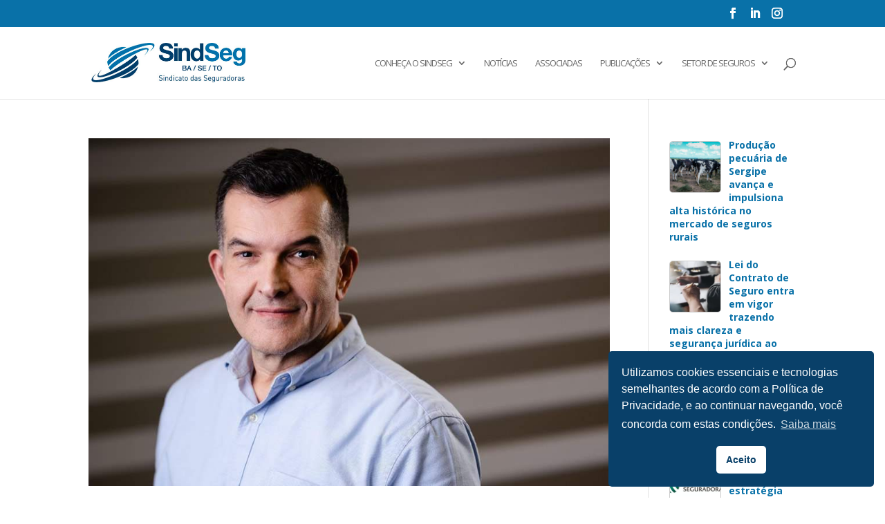

--- FILE ---
content_type: text/html; charset=UTF-8
request_url: https://www.sindicatoseguradoras.com.br/tag/mapfre/
body_size: 11496
content:
<!DOCTYPE html>
<html lang="pt-BR">
<head>
	<meta charset="UTF-8" />
<meta http-equiv="X-UA-Compatible" content="IE=edge">
	<link rel="pingback" href="https://www.sindicatoseguradoras.com.br/xmlrpc.php" />

	<script type="text/javascript">
		document.documentElement.className = 'js';
	</script>

	<script>var et_site_url='https://www.sindicatoseguradoras.com.br';var et_post_id='0';function et_core_page_resource_fallback(a,b){"undefined"===typeof b&&(b=a.sheet.cssRules&&0===a.sheet.cssRules.length);b&&(a.onerror=null,a.onload=null,a.href?a.href=et_site_url+"/?et_core_page_resource="+a.id+et_post_id:a.src&&(a.src=et_site_url+"/?et_core_page_resource="+a.id+et_post_id))}
</script><title>mapfre | Sindseg BA/SE/TO</title>
<meta name='robots' content='max-image-preview:large' />
<link rel='dns-prefetch' href='//fonts.googleapis.com' />
<link rel='dns-prefetch' href='//use.fontawesome.com' />
<link rel="alternate" type="application/rss+xml" title="Feed para Sindseg BA/SE/TO &raquo;" href="https://www.sindicatoseguradoras.com.br/feed/" />
<link rel="alternate" type="application/rss+xml" title="Feed de comentários para Sindseg BA/SE/TO &raquo;" href="https://www.sindicatoseguradoras.com.br/comments/feed/" />
<link rel="alternate" type="application/rss+xml" title="Feed de tag para Sindseg BA/SE/TO &raquo; mapfre" href="https://www.sindicatoseguradoras.com.br/tag/mapfre/feed/" />
<script type="text/javascript">
/* <![CDATA[ */
window._wpemojiSettings = {"baseUrl":"https:\/\/s.w.org\/images\/core\/emoji\/15.0.3\/72x72\/","ext":".png","svgUrl":"https:\/\/s.w.org\/images\/core\/emoji\/15.0.3\/svg\/","svgExt":".svg","source":{"concatemoji":"https:\/\/www.sindicatoseguradoras.com.br\/wp-includes\/js\/wp-emoji-release.min.js?ver=6.6.4"}};
/*! This file is auto-generated */
!function(i,n){var o,s,e;function c(e){try{var t={supportTests:e,timestamp:(new Date).valueOf()};sessionStorage.setItem(o,JSON.stringify(t))}catch(e){}}function p(e,t,n){e.clearRect(0,0,e.canvas.width,e.canvas.height),e.fillText(t,0,0);var t=new Uint32Array(e.getImageData(0,0,e.canvas.width,e.canvas.height).data),r=(e.clearRect(0,0,e.canvas.width,e.canvas.height),e.fillText(n,0,0),new Uint32Array(e.getImageData(0,0,e.canvas.width,e.canvas.height).data));return t.every(function(e,t){return e===r[t]})}function u(e,t,n){switch(t){case"flag":return n(e,"\ud83c\udff3\ufe0f\u200d\u26a7\ufe0f","\ud83c\udff3\ufe0f\u200b\u26a7\ufe0f")?!1:!n(e,"\ud83c\uddfa\ud83c\uddf3","\ud83c\uddfa\u200b\ud83c\uddf3")&&!n(e,"\ud83c\udff4\udb40\udc67\udb40\udc62\udb40\udc65\udb40\udc6e\udb40\udc67\udb40\udc7f","\ud83c\udff4\u200b\udb40\udc67\u200b\udb40\udc62\u200b\udb40\udc65\u200b\udb40\udc6e\u200b\udb40\udc67\u200b\udb40\udc7f");case"emoji":return!n(e,"\ud83d\udc26\u200d\u2b1b","\ud83d\udc26\u200b\u2b1b")}return!1}function f(e,t,n){var r="undefined"!=typeof WorkerGlobalScope&&self instanceof WorkerGlobalScope?new OffscreenCanvas(300,150):i.createElement("canvas"),a=r.getContext("2d",{willReadFrequently:!0}),o=(a.textBaseline="top",a.font="600 32px Arial",{});return e.forEach(function(e){o[e]=t(a,e,n)}),o}function t(e){var t=i.createElement("script");t.src=e,t.defer=!0,i.head.appendChild(t)}"undefined"!=typeof Promise&&(o="wpEmojiSettingsSupports",s=["flag","emoji"],n.supports={everything:!0,everythingExceptFlag:!0},e=new Promise(function(e){i.addEventListener("DOMContentLoaded",e,{once:!0})}),new Promise(function(t){var n=function(){try{var e=JSON.parse(sessionStorage.getItem(o));if("object"==typeof e&&"number"==typeof e.timestamp&&(new Date).valueOf()<e.timestamp+604800&&"object"==typeof e.supportTests)return e.supportTests}catch(e){}return null}();if(!n){if("undefined"!=typeof Worker&&"undefined"!=typeof OffscreenCanvas&&"undefined"!=typeof URL&&URL.createObjectURL&&"undefined"!=typeof Blob)try{var e="postMessage("+f.toString()+"("+[JSON.stringify(s),u.toString(),p.toString()].join(",")+"));",r=new Blob([e],{type:"text/javascript"}),a=new Worker(URL.createObjectURL(r),{name:"wpTestEmojiSupports"});return void(a.onmessage=function(e){c(n=e.data),a.terminate(),t(n)})}catch(e){}c(n=f(s,u,p))}t(n)}).then(function(e){for(var t in e)n.supports[t]=e[t],n.supports.everything=n.supports.everything&&n.supports[t],"flag"!==t&&(n.supports.everythingExceptFlag=n.supports.everythingExceptFlag&&n.supports[t]);n.supports.everythingExceptFlag=n.supports.everythingExceptFlag&&!n.supports.flag,n.DOMReady=!1,n.readyCallback=function(){n.DOMReady=!0}}).then(function(){return e}).then(function(){var e;n.supports.everything||(n.readyCallback(),(e=n.source||{}).concatemoji?t(e.concatemoji):e.wpemoji&&e.twemoji&&(t(e.twemoji),t(e.wpemoji)))}))}((window,document),window._wpemojiSettings);
/* ]]> */
</script>
<meta content="Divi v.4.8.0" name="generator"/><link rel='stylesheet' id='embed-pdf-viewer-css' href='https://www.sindicatoseguradoras.com.br/wp-content/plugins/embed-pdf-viewer/css/embed-pdf-viewer.css?ver=2.4.4' type='text/css' media='screen' />
<style id='wp-emoji-styles-inline-css' type='text/css'>

	img.wp-smiley, img.emoji {
		display: inline !important;
		border: none !important;
		box-shadow: none !important;
		height: 1em !important;
		width: 1em !important;
		margin: 0 0.07em !important;
		vertical-align: -0.1em !important;
		background: none !important;
		padding: 0 !important;
	}
</style>
<link rel='stylesheet' id='wp-block-library-css' href='https://www.sindicatoseguradoras.com.br/wp-includes/css/dist/block-library/style.min.css?ver=6.6.4' type='text/css' media='all' />
<style id='pdfemb-pdf-embedder-viewer-style-inline-css' type='text/css'>
.wp-block-pdfemb-pdf-embedder-viewer{max-width:none}

</style>
<link rel='stylesheet' id='me-spr-block-styles-css' href='https://www.sindicatoseguradoras.com.br/wp-content/plugins/simple-post-redirect//css/block-styles.min.css?ver=6.6.4' type='text/css' media='all' />
<style id='classic-theme-styles-inline-css' type='text/css'>
/*! This file is auto-generated */
.wp-block-button__link{color:#fff;background-color:#32373c;border-radius:9999px;box-shadow:none;text-decoration:none;padding:calc(.667em + 2px) calc(1.333em + 2px);font-size:1.125em}.wp-block-file__button{background:#32373c;color:#fff;text-decoration:none}
</style>
<style id='global-styles-inline-css' type='text/css'>
:root{--wp--preset--aspect-ratio--square: 1;--wp--preset--aspect-ratio--4-3: 4/3;--wp--preset--aspect-ratio--3-4: 3/4;--wp--preset--aspect-ratio--3-2: 3/2;--wp--preset--aspect-ratio--2-3: 2/3;--wp--preset--aspect-ratio--16-9: 16/9;--wp--preset--aspect-ratio--9-16: 9/16;--wp--preset--color--black: #000000;--wp--preset--color--cyan-bluish-gray: #abb8c3;--wp--preset--color--white: #ffffff;--wp--preset--color--pale-pink: #f78da7;--wp--preset--color--vivid-red: #cf2e2e;--wp--preset--color--luminous-vivid-orange: #ff6900;--wp--preset--color--luminous-vivid-amber: #fcb900;--wp--preset--color--light-green-cyan: #7bdcb5;--wp--preset--color--vivid-green-cyan: #00d084;--wp--preset--color--pale-cyan-blue: #8ed1fc;--wp--preset--color--vivid-cyan-blue: #0693e3;--wp--preset--color--vivid-purple: #9b51e0;--wp--preset--gradient--vivid-cyan-blue-to-vivid-purple: linear-gradient(135deg,rgba(6,147,227,1) 0%,rgb(155,81,224) 100%);--wp--preset--gradient--light-green-cyan-to-vivid-green-cyan: linear-gradient(135deg,rgb(122,220,180) 0%,rgb(0,208,130) 100%);--wp--preset--gradient--luminous-vivid-amber-to-luminous-vivid-orange: linear-gradient(135deg,rgba(252,185,0,1) 0%,rgba(255,105,0,1) 100%);--wp--preset--gradient--luminous-vivid-orange-to-vivid-red: linear-gradient(135deg,rgba(255,105,0,1) 0%,rgb(207,46,46) 100%);--wp--preset--gradient--very-light-gray-to-cyan-bluish-gray: linear-gradient(135deg,rgb(238,238,238) 0%,rgb(169,184,195) 100%);--wp--preset--gradient--cool-to-warm-spectrum: linear-gradient(135deg,rgb(74,234,220) 0%,rgb(151,120,209) 20%,rgb(207,42,186) 40%,rgb(238,44,130) 60%,rgb(251,105,98) 80%,rgb(254,248,76) 100%);--wp--preset--gradient--blush-light-purple: linear-gradient(135deg,rgb(255,206,236) 0%,rgb(152,150,240) 100%);--wp--preset--gradient--blush-bordeaux: linear-gradient(135deg,rgb(254,205,165) 0%,rgb(254,45,45) 50%,rgb(107,0,62) 100%);--wp--preset--gradient--luminous-dusk: linear-gradient(135deg,rgb(255,203,112) 0%,rgb(199,81,192) 50%,rgb(65,88,208) 100%);--wp--preset--gradient--pale-ocean: linear-gradient(135deg,rgb(255,245,203) 0%,rgb(182,227,212) 50%,rgb(51,167,181) 100%);--wp--preset--gradient--electric-grass: linear-gradient(135deg,rgb(202,248,128) 0%,rgb(113,206,126) 100%);--wp--preset--gradient--midnight: linear-gradient(135deg,rgb(2,3,129) 0%,rgb(40,116,252) 100%);--wp--preset--font-size--small: 13px;--wp--preset--font-size--medium: 20px;--wp--preset--font-size--large: 36px;--wp--preset--font-size--x-large: 42px;--wp--preset--spacing--20: 0.44rem;--wp--preset--spacing--30: 0.67rem;--wp--preset--spacing--40: 1rem;--wp--preset--spacing--50: 1.5rem;--wp--preset--spacing--60: 2.25rem;--wp--preset--spacing--70: 3.38rem;--wp--preset--spacing--80: 5.06rem;--wp--preset--shadow--natural: 6px 6px 9px rgba(0, 0, 0, 0.2);--wp--preset--shadow--deep: 12px 12px 50px rgba(0, 0, 0, 0.4);--wp--preset--shadow--sharp: 6px 6px 0px rgba(0, 0, 0, 0.2);--wp--preset--shadow--outlined: 6px 6px 0px -3px rgba(255, 255, 255, 1), 6px 6px rgba(0, 0, 0, 1);--wp--preset--shadow--crisp: 6px 6px 0px rgba(0, 0, 0, 1);}:where(.is-layout-flex){gap: 0.5em;}:where(.is-layout-grid){gap: 0.5em;}body .is-layout-flex{display: flex;}.is-layout-flex{flex-wrap: wrap;align-items: center;}.is-layout-flex > :is(*, div){margin: 0;}body .is-layout-grid{display: grid;}.is-layout-grid > :is(*, div){margin: 0;}:where(.wp-block-columns.is-layout-flex){gap: 2em;}:where(.wp-block-columns.is-layout-grid){gap: 2em;}:where(.wp-block-post-template.is-layout-flex){gap: 1.25em;}:where(.wp-block-post-template.is-layout-grid){gap: 1.25em;}.has-black-color{color: var(--wp--preset--color--black) !important;}.has-cyan-bluish-gray-color{color: var(--wp--preset--color--cyan-bluish-gray) !important;}.has-white-color{color: var(--wp--preset--color--white) !important;}.has-pale-pink-color{color: var(--wp--preset--color--pale-pink) !important;}.has-vivid-red-color{color: var(--wp--preset--color--vivid-red) !important;}.has-luminous-vivid-orange-color{color: var(--wp--preset--color--luminous-vivid-orange) !important;}.has-luminous-vivid-amber-color{color: var(--wp--preset--color--luminous-vivid-amber) !important;}.has-light-green-cyan-color{color: var(--wp--preset--color--light-green-cyan) !important;}.has-vivid-green-cyan-color{color: var(--wp--preset--color--vivid-green-cyan) !important;}.has-pale-cyan-blue-color{color: var(--wp--preset--color--pale-cyan-blue) !important;}.has-vivid-cyan-blue-color{color: var(--wp--preset--color--vivid-cyan-blue) !important;}.has-vivid-purple-color{color: var(--wp--preset--color--vivid-purple) !important;}.has-black-background-color{background-color: var(--wp--preset--color--black) !important;}.has-cyan-bluish-gray-background-color{background-color: var(--wp--preset--color--cyan-bluish-gray) !important;}.has-white-background-color{background-color: var(--wp--preset--color--white) !important;}.has-pale-pink-background-color{background-color: var(--wp--preset--color--pale-pink) !important;}.has-vivid-red-background-color{background-color: var(--wp--preset--color--vivid-red) !important;}.has-luminous-vivid-orange-background-color{background-color: var(--wp--preset--color--luminous-vivid-orange) !important;}.has-luminous-vivid-amber-background-color{background-color: var(--wp--preset--color--luminous-vivid-amber) !important;}.has-light-green-cyan-background-color{background-color: var(--wp--preset--color--light-green-cyan) !important;}.has-vivid-green-cyan-background-color{background-color: var(--wp--preset--color--vivid-green-cyan) !important;}.has-pale-cyan-blue-background-color{background-color: var(--wp--preset--color--pale-cyan-blue) !important;}.has-vivid-cyan-blue-background-color{background-color: var(--wp--preset--color--vivid-cyan-blue) !important;}.has-vivid-purple-background-color{background-color: var(--wp--preset--color--vivid-purple) !important;}.has-black-border-color{border-color: var(--wp--preset--color--black) !important;}.has-cyan-bluish-gray-border-color{border-color: var(--wp--preset--color--cyan-bluish-gray) !important;}.has-white-border-color{border-color: var(--wp--preset--color--white) !important;}.has-pale-pink-border-color{border-color: var(--wp--preset--color--pale-pink) !important;}.has-vivid-red-border-color{border-color: var(--wp--preset--color--vivid-red) !important;}.has-luminous-vivid-orange-border-color{border-color: var(--wp--preset--color--luminous-vivid-orange) !important;}.has-luminous-vivid-amber-border-color{border-color: var(--wp--preset--color--luminous-vivid-amber) !important;}.has-light-green-cyan-border-color{border-color: var(--wp--preset--color--light-green-cyan) !important;}.has-vivid-green-cyan-border-color{border-color: var(--wp--preset--color--vivid-green-cyan) !important;}.has-pale-cyan-blue-border-color{border-color: var(--wp--preset--color--pale-cyan-blue) !important;}.has-vivid-cyan-blue-border-color{border-color: var(--wp--preset--color--vivid-cyan-blue) !important;}.has-vivid-purple-border-color{border-color: var(--wp--preset--color--vivid-purple) !important;}.has-vivid-cyan-blue-to-vivid-purple-gradient-background{background: var(--wp--preset--gradient--vivid-cyan-blue-to-vivid-purple) !important;}.has-light-green-cyan-to-vivid-green-cyan-gradient-background{background: var(--wp--preset--gradient--light-green-cyan-to-vivid-green-cyan) !important;}.has-luminous-vivid-amber-to-luminous-vivid-orange-gradient-background{background: var(--wp--preset--gradient--luminous-vivid-amber-to-luminous-vivid-orange) !important;}.has-luminous-vivid-orange-to-vivid-red-gradient-background{background: var(--wp--preset--gradient--luminous-vivid-orange-to-vivid-red) !important;}.has-very-light-gray-to-cyan-bluish-gray-gradient-background{background: var(--wp--preset--gradient--very-light-gray-to-cyan-bluish-gray) !important;}.has-cool-to-warm-spectrum-gradient-background{background: var(--wp--preset--gradient--cool-to-warm-spectrum) !important;}.has-blush-light-purple-gradient-background{background: var(--wp--preset--gradient--blush-light-purple) !important;}.has-blush-bordeaux-gradient-background{background: var(--wp--preset--gradient--blush-bordeaux) !important;}.has-luminous-dusk-gradient-background{background: var(--wp--preset--gradient--luminous-dusk) !important;}.has-pale-ocean-gradient-background{background: var(--wp--preset--gradient--pale-ocean) !important;}.has-electric-grass-gradient-background{background: var(--wp--preset--gradient--electric-grass) !important;}.has-midnight-gradient-background{background: var(--wp--preset--gradient--midnight) !important;}.has-small-font-size{font-size: var(--wp--preset--font-size--small) !important;}.has-medium-font-size{font-size: var(--wp--preset--font-size--medium) !important;}.has-large-font-size{font-size: var(--wp--preset--font-size--large) !important;}.has-x-large-font-size{font-size: var(--wp--preset--font-size--x-large) !important;}
:where(.wp-block-post-template.is-layout-flex){gap: 1.25em;}:where(.wp-block-post-template.is-layout-grid){gap: 1.25em;}
:where(.wp-block-columns.is-layout-flex){gap: 2em;}:where(.wp-block-columns.is-layout-grid){gap: 2em;}
:root :where(.wp-block-pullquote){font-size: 1.5em;line-height: 1.6;}
</style>
<link rel='stylesheet' id='wpos-slick-style-css' href='https://www.sindicatoseguradoras.com.br/wp-content/plugins/wp-responsive-recent-post-slider/assets/css/slick.css?ver=3.6.1' type='text/css' media='all' />
<link rel='stylesheet' id='wppsac-public-style-css' href='https://www.sindicatoseguradoras.com.br/wp-content/plugins/wp-responsive-recent-post-slider/assets/css/recent-post-style.css?ver=3.6.1' type='text/css' media='all' />
<link rel='stylesheet' id='wp-pagenavi-css' href='https://www.sindicatoseguradoras.com.br/wp-content/plugins/wp-pagenavi/pagenavi-css.css?ver=2.70' type='text/css' media='all' />
<link rel='stylesheet' id='nsc_bar_nice-cookie-consent-css' href='https://www.sindicatoseguradoras.com.br/wp-content/plugins/beautiful-and-responsive-cookie-consent/public/cookieNSCconsent.min.css?ver=4.2.0' type='text/css' media='all' />
<link rel='stylesheet' id='pdfp-public-css' href='https://www.sindicatoseguradoras.com.br/wp-content/plugins/pdf-poster/dist/public.css?ver=2.1.24' type='text/css' media='all' />
<link rel='stylesheet' id='divi-fonts-css' href='https://fonts.googleapis.com/css?family=Open+Sans:300italic,400italic,600italic,700italic,800italic,400,300,600,700,800&#038;subset=latin,latin-ext&#038;display=swap' type='text/css' media='all' />
<link rel='stylesheet' id='divi-style-css' href='https://www.sindicatoseguradoras.com.br/wp-content/themes/Divi/style.css?ver=4.8.0' type='text/css' media='all' />
<link rel='stylesheet' id='divi-blog-extras-styles-css' href='https://www.sindicatoseguradoras.com.br/wp-content/plugins/divi-blog-extras/styles/style.min.css?ver=2.6.2' type='text/css' media='all' />
<link rel='stylesheet' id='recent-posts-widget-with-thumbnails-public-style-css' href='https://www.sindicatoseguradoras.com.br/wp-content/plugins/recent-posts-widget-with-thumbnails/public.css?ver=7.1.1' type='text/css' media='all' />
<link rel='stylesheet' id='font-awesome-official-css' href='https://use.fontawesome.com/releases/v5.15.1/css/all.css' type='text/css' media='all' integrity="sha384-vp86vTRFVJgpjF9jiIGPEEqYqlDwgyBgEF109VFjmqGmIY/Y4HV4d3Gp2irVfcrp" crossorigin="anonymous" />
<link rel='stylesheet' id='dashicons-css' href='https://www.sindicatoseguradoras.com.br/wp-includes/css/dashicons.min.css?ver=6.6.4' type='text/css' media='all' />
<link rel='stylesheet' id='font-awesome-official-v4shim-css' href='https://use.fontawesome.com/releases/v5.15.1/css/v4-shims.css' type='text/css' media='all' integrity="sha384-WCuYjm/u5NsK4s/NfnJeHuMj6zzN2HFyjhBu/SnZJj7eZ6+ds4zqIM3wYgL59Clf" crossorigin="anonymous" />
<style id='font-awesome-official-v4shim-inline-css' type='text/css'>
@font-face {
font-family: "FontAwesome";
font-display: block;
src: url("https://use.fontawesome.com/releases/v5.15.1/webfonts/fa-brands-400.eot"),
		url("https://use.fontawesome.com/releases/v5.15.1/webfonts/fa-brands-400.eot?#iefix") format("embedded-opentype"),
		url("https://use.fontawesome.com/releases/v5.15.1/webfonts/fa-brands-400.woff2") format("woff2"),
		url("https://use.fontawesome.com/releases/v5.15.1/webfonts/fa-brands-400.woff") format("woff"),
		url("https://use.fontawesome.com/releases/v5.15.1/webfonts/fa-brands-400.ttf") format("truetype"),
		url("https://use.fontawesome.com/releases/v5.15.1/webfonts/fa-brands-400.svg#fontawesome") format("svg");
}

@font-face {
font-family: "FontAwesome";
font-display: block;
src: url("https://use.fontawesome.com/releases/v5.15.1/webfonts/fa-solid-900.eot"),
		url("https://use.fontawesome.com/releases/v5.15.1/webfonts/fa-solid-900.eot?#iefix") format("embedded-opentype"),
		url("https://use.fontawesome.com/releases/v5.15.1/webfonts/fa-solid-900.woff2") format("woff2"),
		url("https://use.fontawesome.com/releases/v5.15.1/webfonts/fa-solid-900.woff") format("woff"),
		url("https://use.fontawesome.com/releases/v5.15.1/webfonts/fa-solid-900.ttf") format("truetype"),
		url("https://use.fontawesome.com/releases/v5.15.1/webfonts/fa-solid-900.svg#fontawesome") format("svg");
}

@font-face {
font-family: "FontAwesome";
font-display: block;
src: url("https://use.fontawesome.com/releases/v5.15.1/webfonts/fa-regular-400.eot"),
		url("https://use.fontawesome.com/releases/v5.15.1/webfonts/fa-regular-400.eot?#iefix") format("embedded-opentype"),
		url("https://use.fontawesome.com/releases/v5.15.1/webfonts/fa-regular-400.woff2") format("woff2"),
		url("https://use.fontawesome.com/releases/v5.15.1/webfonts/fa-regular-400.woff") format("woff"),
		url("https://use.fontawesome.com/releases/v5.15.1/webfonts/fa-regular-400.ttf") format("truetype"),
		url("https://use.fontawesome.com/releases/v5.15.1/webfonts/fa-regular-400.svg#fontawesome") format("svg");
unicode-range: U+F004-F005,U+F007,U+F017,U+F022,U+F024,U+F02E,U+F03E,U+F044,U+F057-F059,U+F06E,U+F070,U+F075,U+F07B-F07C,U+F080,U+F086,U+F089,U+F094,U+F09D,U+F0A0,U+F0A4-F0A7,U+F0C5,U+F0C7-F0C8,U+F0E0,U+F0EB,U+F0F3,U+F0F8,U+F0FE,U+F111,U+F118-F11A,U+F11C,U+F133,U+F144,U+F146,U+F14A,U+F14D-F14E,U+F150-F152,U+F15B-F15C,U+F164-F165,U+F185-F186,U+F191-F192,U+F1AD,U+F1C1-F1C9,U+F1CD,U+F1D8,U+F1E3,U+F1EA,U+F1F6,U+F1F9,U+F20A,U+F247-F249,U+F24D,U+F254-F25B,U+F25D,U+F267,U+F271-F274,U+F279,U+F28B,U+F28D,U+F2B5-F2B6,U+F2B9,U+F2BB,U+F2BD,U+F2C1-F2C2,U+F2D0,U+F2D2,U+F2DC,U+F2ED,U+F328,U+F358-F35B,U+F3A5,U+F3D1,U+F410,U+F4AD;
}
</style>
<script type="text/javascript" src="https://www.sindicatoseguradoras.com.br/wp-includes/js/jquery/jquery.min.js?ver=3.7.1" id="jquery-core-js"></script>
<script type="text/javascript" src="https://www.sindicatoseguradoras.com.br/wp-includes/js/jquery/jquery-migrate.min.js?ver=3.4.1" id="jquery-migrate-js"></script>
<link rel="https://api.w.org/" href="https://www.sindicatoseguradoras.com.br/wp-json/" /><link rel="alternate" title="JSON" type="application/json" href="https://www.sindicatoseguradoras.com.br/wp-json/wp/v2/tags/541" /><link rel="EditURI" type="application/rsd+xml" title="RSD" href="https://www.sindicatoseguradoras.com.br/xmlrpc.php?rsd" />
<meta name="generator" content="WordPress 6.6.4" />
        <style>
                    </style>
        <meta name="viewport" content="width=device-width, initial-scale=1.0, maximum-scale=1.0, user-scalable=0" /><link rel="preload" href="https://www.sindicatoseguradoras.com.br/wp-content/themes/Divi/core/admin/fonts/modules.ttf" as="font" crossorigin="anonymous"><!-- Global site tag (gtag.js) - Google Analytics -->
<script async src="https://www.googletagmanager.com/gtag/js?id=G-JHDP29KV30"></script>
<script>
  window.dataLayer = window.dataLayer || [];
  function gtag(){dataLayer.push(arguments);}
  gtag('js', new Date());

  gtag('config', 'G-JHDP29KV30');
</script><link rel="icon" href="https://www.sindicatoseguradoras.com.br/wp-content/uploads/2021/01/cropped-favicon-32x32.png" sizes="32x32" />
<link rel="icon" href="https://www.sindicatoseguradoras.com.br/wp-content/uploads/2021/01/cropped-favicon-192x192.png" sizes="192x192" />
<link rel="apple-touch-icon" href="https://www.sindicatoseguradoras.com.br/wp-content/uploads/2021/01/cropped-favicon-180x180.png" />
<meta name="msapplication-TileImage" content="https://www.sindicatoseguradoras.com.br/wp-content/uploads/2021/01/cropped-favicon-270x270.png" />
<link rel="stylesheet" id="et-divi-customizer-global-cached-inline-styles" href="https://www.sindicatoseguradoras.com.br/wp-content/et-cache/global/et-divi-customizer-global-17636475757906.min.css" onerror="et_core_page_resource_fallback(this, true)" onload="et_core_page_resource_fallback(this)" /></head>
<body data-rsssl=1 class="archive tag tag-mapfre tag-541 et_pb_button_helper_class et_fixed_nav et_show_nav et_secondary_nav_enabled et_primary_nav_dropdown_animation_fade et_secondary_nav_dropdown_animation_fade et_header_style_left et_pb_footer_columns4 et_cover_background et_pb_gutter osx et_pb_gutters3 et_smooth_scroll et_right_sidebar et_divi_theme et-db et_minified_js et_minified_css">
	<div id="page-container">

					<div id="top-header">
			<div class="container clearfix">

			
				<div id="et-secondary-menu">
				<ul class="et-social-icons">

	<li class="et-social-icon et-social-facebook">
		<a href="https://www.facebook.com/sindsegba" class="icon">
			<span>Facebook</span>
		</a>
	</li>
	<li class="et-social-icon et-social-linkedin">
		<a href="https://www.linkedin.com/company/sindseg-ba" class="icon">
			<span>Twitter</span>
		</a>
	</li>
	<li class="et-social-icon et-social-instagram">
		<a href="https://www.instagram.com/sindsegba/" class="icon">
			<span>Instagram</span>
		</a>
	</li>

</ul>				</div> <!-- #et-secondary-menu -->

			</div> <!-- .container -->
		</div> <!-- #top-header -->
		
	
			<header id="main-header" data-height-onload="90">
			<div class="container clearfix et_menu_container">
							<div class="logo_container">
					<span class="logo_helper"></span>
					<a href="https://www.sindicatoseguradoras.com.br/">
						<img src="https://www.sindicatoseguradoras.com.br/wp-content/uploads/2021/01/logo.jpg" alt="Sindseg BA/SE/TO" id="logo" data-height-percentage="54" />
					</a>
				</div>
							<div id="et-top-navigation" data-height="90" data-fixed-height="90">
											<nav id="top-menu-nav">
						<ul id="top-menu" class="nav"><li id="menu-item-20" class="menu-item menu-item-type-custom menu-item-object-custom menu-item-has-children menu-item-20"><a href="#">Conheça o SindSeg</a>
<ul class="sub-menu">
	<li id="menu-item-146" class="menu-item menu-item-type-post_type menu-item-object-page menu-item-146"><a href="https://www.sindicatoseguradoras.com.br/historico/">Histórico</a></li>
	<li id="menu-item-208" class="menu-item menu-item-type-post_type menu-item-object-page menu-item-208"><a href="https://www.sindicatoseguradoras.com.br/diretoria/">Diretoria</a></li>
	<li id="menu-item-207" class="menu-item menu-item-type-post_type menu-item-object-page menu-item-207"><a href="https://www.sindicatoseguradoras.com.br/estatuto-social/">Estatuto Social</a></li>
	<li id="menu-item-206" class="menu-item menu-item-type-post_type menu-item-object-page menu-item-206"><a href="https://www.sindicatoseguradoras.com.br/convencao-coletiva-de-trabalho/">Convenção Coletiva de Trabalho</a></li>
	<li id="menu-item-10714" class="menu-item menu-item-type-post_type menu-item-object-page menu-item-10714"><a href="https://www.sindicatoseguradoras.com.br/projetos/">Projetos</a></li>
</ul>
</li>
<li id="menu-item-221" class="menu-item menu-item-type-post_type menu-item-object-page menu-item-221"><a href="https://www.sindicatoseguradoras.com.br/noticias/">Notícias</a></li>
<li id="menu-item-238" class="menu-item menu-item-type-post_type menu-item-object-page menu-item-238"><a href="https://www.sindicatoseguradoras.com.br/associadas/">Associadas</a></li>
<li id="menu-item-25" class="menu-item menu-item-type-custom menu-item-object-custom menu-item-has-children menu-item-25"><a href="#">Publicações</a>
<ul class="sub-menu">
	<li id="menu-item-10696" class="menu-item menu-item-type-post_type menu-item-object-page menu-item-has-children menu-item-10696"><a href="https://www.sindicatoseguradoras.com.br/imprensa/">Imprensa</a>
	<ul class="sub-menu">
		<li id="menu-item-264" class="menu-item menu-item-type-post_type menu-item-object-page menu-item-264"><a href="https://www.sindicatoseguradoras.com.br/midia/">Mídia</a></li>
		<li id="menu-item-263" class="menu-item menu-item-type-post_type menu-item-object-page menu-item-263"><a href="https://www.sindicatoseguradoras.com.br/releases/">Releases</a></li>
	</ul>
</li>
	<li id="menu-item-10557" class="menu-item menu-item-type-post_type menu-item-object-page menu-item-10557"><a href="https://www.sindicatoseguradoras.com.br/fotos/">Fotos</a></li>
	<li id="menu-item-262" class="menu-item menu-item-type-post_type menu-item-object-page menu-item-262"><a href="https://www.sindicatoseguradoras.com.br/news-sindseg/">News SindSeg</a></li>
	<li id="menu-item-266" class="menu-item menu-item-type-post_type menu-item-object-page menu-item-266"><a href="https://www.sindicatoseguradoras.com.br/multimidia/">Multimídia</a></li>
	<li id="menu-item-10697" class="menu-item menu-item-type-post_type menu-item-object-page menu-item-10697"><a href="https://www.sindicatoseguradoras.com.br/campanhas/">Campanhas</a></li>
</ul>
</li>
<li id="menu-item-26" class="menu-item menu-item-type-custom menu-item-object-custom menu-item-has-children menu-item-26"><a href="#">Setor de Seguros</a>
<ul class="sub-menu">
	<li id="menu-item-305" class="menu-item menu-item-type-post_type menu-item-object-page menu-item-305"><a href="https://www.sindicatoseguradoras.com.br/entidades/">Estrutura e Entidades</a></li>
	<li id="menu-item-303" class="menu-item menu-item-type-post_type menu-item-object-page menu-item-303"><a href="https://www.sindicatoseguradoras.com.br/estatisticas/">Estudos e Estatísticas</a></li>
	<li id="menu-item-10597" class="menu-item menu-item-type-custom menu-item-object-custom menu-item-10597"><a href="https://cnseg.org.br/publicacoes/glossario-do-seguro.html">Glossário do Seguro</a></li>
	<li id="menu-item-304" class="menu-item menu-item-type-post_type menu-item-object-page menu-item-304"><a href="https://www.sindicatoseguradoras.com.br/historia-do-seguro/">História do Seguro</a></li>
</ul>
</li>
</ul>						</nav>
					
					
					
										<div id="et_top_search">
						<span id="et_search_icon"></span>
					</div>
					
					<div id="et_mobile_nav_menu">
				<div class="mobile_nav closed">
					<span class="select_page">Escolha uma Página</span>
					<span class="mobile_menu_bar mobile_menu_bar_toggle"></span>
				</div>
			</div>				</div> <!-- #et-top-navigation -->
			</div> <!-- .container -->
			<div class="et_search_outer">
				<div class="container et_search_form_container">
					<form role="search" method="get" class="et-search-form" action="https://www.sindicatoseguradoras.com.br/">
					<input type="search" class="et-search-field" placeholder="Pesquisar &hellip;" value="" name="s" title="Pesquisar por:" />					</form>
					<span class="et_close_search_field"></span>
				</div>
			</div>
		</header> <!-- #main-header -->
			<div id="et-main-area">
	
<div id="main-content">
	<div class="container">
		<div id="content-area" class="clearfix">
			<div id="left-area">
		
					<article id="post-28031" class="et_pb_post post-28031 post type-post status-publish format-standard has-post-thumbnail hentry category-noticias tag-corretores-de-seguros tag-mapfre">

											<a class="entry-featured-image-url" href="https://www.sindicatoseguradoras.com.br/2025/12/11/mapfre-leva-inteligencia-artificial-ao-varejo-com-nova-plataforma-de-treinamento-para-equipes-de-vendas/">
								<img src="https://www.sindicatoseguradoras.com.br/wp-content/uploads/2025/12/e3c86a123c3322485c5cfef95d37c8ff_M.jpg" alt="MAPFRE leva Inteligência Artificial ao varejo com nova plataforma de treinamento para equipes de vendas" class="" width="1080" height="675" srcset="https://www.sindicatoseguradoras.com.br/wp-content/uploads/2025/12/e3c86a123c3322485c5cfef95d37c8ff_M.jpg 1080w, https://www.sindicatoseguradoras.com.br/wp-content/uploads/2025/12/e3c86a123c3322485c5cfef95d37c8ff_M-480x320.jpg 480w" sizes="(min-width: 0px) and (max-width: 480px) 480px, (min-width: 481px) 1080px, 100vw" />							</a>
					
															<h2 class="entry-title"><a href="https://www.sindicatoseguradoras.com.br/2025/12/11/mapfre-leva-inteligencia-artificial-ao-varejo-com-nova-plataforma-de-treinamento-para-equipes-de-vendas/">MAPFRE leva Inteligência Artificial ao varejo com nova plataforma de treinamento para equipes de vendas</a></h2>
					
					<p class="post-meta"><span class="published">dez 11, 2025</span> | <a href="https://www.sindicatoseguradoras.com.br/category/noticias/" rel="category tag">Notícias</a></p>Plataforma chega primeiro às Americanas, treinando vendedores em larga escala nos pontos de venda físicos; MAPFRE amplia oferta para outros parceiros nos próximos meses A seguradora MAPFRE deu mais um passo em sua estratégia de digitalização e passou a oferecer, para...				
					</article> <!-- .et_pb_post -->
			
					<article id="post-28014" class="et_pb_post post-28014 post type-post status-publish format-standard has-post-thumbnail hentry category-noticias tag-mapfre tag-seguro tag-seguro-rural">

											<a class="entry-featured-image-url" href="https://www.sindicatoseguradoras.com.br/2025/12/11/com-clima-incerto-produtores-antecipam-contratacao-de-seguro-para-a-safrinha-de-milho/">
								<img src="https://www.sindicatoseguradoras.com.br/wp-content/uploads/2025/12/fabio-1.webp" alt="Com clima incerto, produtores antecipam contratação de seguro para a safrinha de milho" class="" width="1080" height="675" />							</a>
					
															<h2 class="entry-title"><a href="https://www.sindicatoseguradoras.com.br/2025/12/11/com-clima-incerto-produtores-antecipam-contratacao-de-seguro-para-a-safrinha-de-milho/">Com clima incerto, produtores antecipam contratação de seguro para a safrinha de milho</a></h2>
					
					<p class="post-meta"><span class="published">dez 11, 2025</span> | <a href="https://www.sindicatoseguradoras.com.br/category/noticias/" rel="category tag">Notícias</a></p>Nos últimos anos, safrinha ganhou peso no calendário agrícola brasileiro. Contratação antecipada permite ao produtor previsibilidade no planejamento de custos e cobertura aderente ao risco Com a proximidade da janela de plantio do ‘milho safrinha’, que se abre logo...				
					</article> <!-- .et_pb_post -->
			
					<article id="post-27863" class="et_pb_post post-27863 post type-post status-publish format-standard has-post-thumbnail hentry category-noticias tag-mapfre">

											<a class="entry-featured-image-url" href="https://www.sindicatoseguradoras.com.br/2025/12/03/mapfre-acelera-pagamento-de-sinistros-e-reforca-relacao-de-confianca-com-clientes/">
								<img src="https://www.sindicatoseguradoras.com.br/wp-content/uploads/2025/12/mapfre-5-2.webp" alt="MAPFRE acelera pagamento de sinistros e reforça relação de confiança com clientes" class="" width="1080" height="675" />							</a>
					
															<h2 class="entry-title"><a href="https://www.sindicatoseguradoras.com.br/2025/12/03/mapfre-acelera-pagamento-de-sinistros-e-reforca-relacao-de-confianca-com-clientes/">MAPFRE acelera pagamento de sinistros e reforça relação de confiança com clientes</a></h2>
					
					<p class="post-meta"><span class="published">dez 3, 2025</span> | <a href="https://www.sindicatoseguradoras.com.br/category/noticias/" rel="category tag">Notícias</a></p>Com prazos menores para indenizações e atendimento via WhatsApp, seguradora ajusta processos para aliviar momentos críticos dos clientes Acionar o seguro após um acidente de carro, a perda de um ente querido ou um imprevisto em casa representa, para muitos, um dos...				
					</article> <!-- .et_pb_post -->
			
					<article id="post-27713" class="et_pb_post post-27713 post type-post status-publish format-standard has-post-thumbnail hentry category-noticias tag-casa-do-seguro tag-cop30 tag-mapfre tag-setor-de-seguros">

											<a class="entry-featured-image-url" href="https://www.sindicatoseguradoras.com.br/2025/11/19/casa-do-seguro-na-cop30-reune-mapfre-e-especialistas-para-discutir-desafios-climaticos-e-avancos-regulatorios/">
								<img src="https://www.sindicatoseguradoras.com.br/wp-content/uploads/2025/11/jose-loureiro-1.webp" alt="Casa do Seguro na COP30 reúne MAPFRE e especialistas para discutir desafios climáticos e avanços regulatórios" class="" width="1080" height="675" />							</a>
					
															<h2 class="entry-title"><a href="https://www.sindicatoseguradoras.com.br/2025/11/19/casa-do-seguro-na-cop30-reune-mapfre-e-especialistas-para-discutir-desafios-climaticos-e-avancos-regulatorios/">Casa do Seguro na COP30 reúne MAPFRE e especialistas para discutir desafios climáticos e avanços regulatórios</a></h2>
					
					<p class="post-meta"><span class="published">nov 19, 2025</span> | <a href="https://www.sindicatoseguradoras.com.br/category/noticias/" rel="category tag">Notícias</a></p>Painéis destacam adaptação climática, finanças sustentáveis e o papel estratégico do setor de seguros na construção de um futuro resiliente. No dia 18 de novembro, a manhã da Casa do Seguro na COP30, em Belém, foi marcada por uma programação intensa e pela forte...				
					</article> <!-- .et_pb_post -->
			
					<article id="post-27699" class="et_pb_post post-27699 post type-post status-publish format-standard has-post-thumbnail hentry category-noticias tag-casa-do-seguro tag-mapfre tag-seguros">

											<a class="entry-featured-image-url" href="https://www.sindicatoseguradoras.com.br/2025/11/19/inovacao-e-peca-chave-para-adaptacao-climatica-e-avanco-do-mercado-de-carbono/">
								<img src="https://www.sindicatoseguradoras.com.br/wp-content/uploads/2025/11/unnamed-24-1-2.webp" alt="Inovação é peça chave para adaptação climática e avanço do mercado de carbono" class="" width="1080" height="675" />							</a>
					
															<h2 class="entry-title"><a href="https://www.sindicatoseguradoras.com.br/2025/11/19/inovacao-e-peca-chave-para-adaptacao-climatica-e-avanco-do-mercado-de-carbono/">Inovação é peça chave para adaptação climática e avanço do mercado de carbono</a></h2>
					
					<p class="post-meta"><span class="published">nov 19, 2025</span> | <a href="https://www.sindicatoseguradoras.com.br/category/noticias/" rel="category tag">Notícias</a></p>Em meio à intensificação dos eventos climáticos extremos e ao aumento das perdas econômicas globais, a MAPFRE lançou um alerta: os riscos extraordinários provocados pelas mudanças climáticas exigem novas estratégias de proteção social e econômica. A reflexão norteou...				
					</article> <!-- .et_pb_post -->
			<div class='wp-pagenavi' role='navigation'>
<span class='pages'>Página 1 de 17</span><span aria-current='page' class='current'>1</span><a class="page larger" title="Página 2" href="https://www.sindicatoseguradoras.com.br/tag/mapfre/page/2/">2</a><a class="page larger" title="Página 3" href="https://www.sindicatoseguradoras.com.br/tag/mapfre/page/3/">3</a><span class='extend'>...</span><a class="nextpostslink" rel="next" aria-label="Próxima página" href="https://www.sindicatoseguradoras.com.br/tag/mapfre/page/2/">»</a><a class="last" aria-label="Last Page" href="https://www.sindicatoseguradoras.com.br/tag/mapfre/page/17/">Última »</a>
</div>			</div> <!-- #left-area -->

				<div id="sidebar">
		<div id="recent-posts-widget-with-thumbnails-2" class="et_pb_widget recent-posts-widget-with-thumbnails">
<div id="rpwwt-recent-posts-widget-with-thumbnails-2" class="rpwwt-widget">
	<ul>
		<li><a href="https://www.sindicatoseguradoras.com.br/2025/12/12/producao-pecuaria-de-sergipe-avanca-e-impulsiona-alta-historica-no-mercado-de-seguros-rurais/"><img width="75" height="75" src="https://www.sindicatoseguradoras.com.br/wp-content/uploads/2025/12/PECUARIA-SERGIPE-scaled-1-150x150.jpeg" class="attachment-75x75 size-75x75 wp-post-image" alt="" decoding="async" loading="lazy" /><span class="rpwwt-post-title">Produção pecuária de Sergipe avança e impulsiona alta histórica no mercado de seguros rurais</span></a></li>
		<li><a href="https://www.sindicatoseguradoras.com.br/2025/12/12/lei-do-contrato-de-seguro-entra-em-vigor-trazendo-mais-clareza-e-seguranca-juridica-ao-mercado/"><img width="75" height="75" src="https://www.sindicatoseguradoras.com.br/wp-content/uploads/2025/12/mapfre-9-150x150.webp" class="attachment-75x75 size-75x75 wp-post-image" alt="" decoding="async" loading="lazy" /><span class="rpwwt-post-title">Lei do Contrato de Seguro entra em vigor trazendo mais clareza e segurança jurídica ao mercado</span></a></li>
		<li><a href="https://www.sindicatoseguradoras.com.br/2025/12/12/lei-15-040-susep-fara-apenas-ajustes-residuais/"><img width="75" height="75" src="https://www.sindicatoseguradoras.com.br/wp-content/uploads/2025/12/mapfre-8-1-150x150.webp" class="attachment-75x75 size-75x75 wp-post-image" alt="" decoding="async" loading="lazy" /><span class="rpwwt-post-title">Lei 15.040: Susep fará apenas “ajustes residuais”</span></a></li>
		<li><a href="https://www.sindicatoseguradoras.com.br/2025/12/12/tokio-marine-reforca-estrategia-de-expansao-no-nordeste-com-presenca-no-carnaval-de-salvador-2/"><img width="75" height="75" src="https://www.sindicatoseguradoras.com.br/wp-content/uploads/2025/12/tokio-marine-doacao-chuvas-rs-13-150x150.webp" class="attachment-75x75 size-75x75 wp-post-image" alt="" decoding="async" loading="lazy" /><span class="rpwwt-post-title">Tokio Marine reforça estratégia de expansão no Nordeste com presença no Carnaval de Salvador</span></a></li>
		<li><a href="https://www.sindicatoseguradoras.com.br/2025/12/12/porto-servico-lanca-planos-anuais-por-assinatura-com-servicos-para-casa-e-carro/"><img width="75" height="75" src="https://www.sindicatoseguradoras.com.br/wp-content/uploads/2025/12/portoservico-2-1-150x150.webp" class="attachment-75x75 size-75x75 wp-post-image" alt="" decoding="async" loading="lazy" /><span class="rpwwt-post-title">Porto Serviço lança Planos Anuais por Assinatura com serviços para casa e carro</span></a></li>
	</ul>
</div><!-- .rpwwt-widget -->
</div> <!-- end .et_pb_widget -->	</div> <!-- end #sidebar -->
		</div> <!-- #content-area -->
	</div> <!-- .container -->
</div> <!-- #main-content -->


	<span class="et_pb_scroll_top et-pb-icon"></span>


			<footer id="main-footer">
				

		
				<div id="footer-bottom">
					<div class="container clearfix">
				<ul class="et-social-icons">

	<li class="et-social-icon et-social-facebook">
		<a href="https://www.facebook.com/sindsegba" class="icon">
			<span>Facebook</span>
		</a>
	</li>
	<li class="et-social-icon et-social-linkedin">
		<a href="https://www.linkedin.com/company/sindseg-ba" class="icon">
			<span>Twitter</span>
		</a>
	</li>
	<li class="et-social-icon et-social-instagram">
		<a href="https://www.instagram.com/sindsegba/" class="icon">
			<span>Instagram</span>
		</a>
	</li>

</ul><div id="footer-info">2020 © Sindseg | Sindicato das Seguradoras BA | SE | TO</div>					</div>	<!-- .container -->
				</div>
			</footer> <!-- #main-footer -->
		</div> <!-- #et-main-area -->


	</div> <!-- #page-container -->

	<script type="text/javascript" src="https://www.sindicatoseguradoras.com.br/wp-content/plugins/beautiful-and-responsive-cookie-consent/public/cookieNSCconsent.min.js?ver=4.2.0" id="nsc_bar_nice-cookie-consent_js-js"></script>
<script type="text/javascript" id="nsc_bar_nice-cookie-consent_js-js-after">
/* <![CDATA[ */
window.addEventListener("load",function(){  window.cookieconsent.initialise({
    "content": {
        "deny": "Não Aceito",
        "dismiss": "Aceito",
        "allow": "Aceito",
        "link": "Saiba mais",
        "href": "https:\/\/www.sindicatoseguradoras.com.br\/politica-de-privacidade\/",
        "message": "Utilizamos cookies essenciais e tecnologias semelhantes de acordo com a Política de Privacidade, e ao continuar navegando, você concorda com estas condições.",
        "policy": "Cookie Settings",
        "savesettings": "Save Settings",
        "target": "_self",
        "linksecond": "Just another Link",
        "hrefsecond": "https:\/\/yourdomain\/anotherLink"
    },
    "type": "info",
    "palette": {
        "popup": {
            "background": "#094069",
            "text": "#fff"
        },
        "button": {
            "background": "#fff",
            "text": "#094069",
            "border": ""
        },
        "switches": {
            "background": "",
            "backgroundChecked": "",
            "switch": "",
            "text": ""
        }
    },
    "position": "bottom-right",
    "theme": "classic",
    "cookietypes": [
        {
            "label": "Technical",
            "checked": "checked",
            "disabled": "disabled",
            "cookie_suffix": "tech"
        },
        {
            "label": "Marketing",
            "checked": "",
            "disabled": "",
            "cookie_suffix": "marketing"
        }
    ],
    "revokable": true,
    "container": "",
    "customizedFont": "",
    "dataLayerName": "dataLayer",
    "improveBannerLoadingSpeed": "0"
})});
/* ]]> */
</script>
<script type="text/javascript" id="divi-custom-script-js-extra">
/* <![CDATA[ */
var DIVI = {"item_count":"%d Item","items_count":"%d Items"};
var et_shortcodes_strings = {"previous":"Anterior","next":"Pr\u00f3ximo"};
var et_pb_custom = {"ajaxurl":"https:\/\/www.sindicatoseguradoras.com.br\/wp-admin\/admin-ajax.php","images_uri":"https:\/\/www.sindicatoseguradoras.com.br\/wp-content\/themes\/Divi\/images","builder_images_uri":"https:\/\/www.sindicatoseguradoras.com.br\/wp-content\/themes\/Divi\/includes\/builder\/images","et_frontend_nonce":"bf9bef89ef","subscription_failed":"Por favor, verifique os campos abaixo para verifique se voc\u00ea digitou as informa\u00e7\u00f5es corretas.","et_ab_log_nonce":"9c08ef679f","fill_message":"Por favor, preencha os seguintes campos:","contact_error_message":"Por favor, corrija os seguintes erros:","invalid":"E-mail inv\u00e1lido","captcha":"Captcha","prev":"Anterior","previous":"Anterior","next":"Pr\u00f3ximo","wrong_captcha":"Voc\u00ea digitou o n\u00famero captcha errado.","wrong_checkbox":"Checkbox","ignore_waypoints":"no","is_divi_theme_used":"1","widget_search_selector":".widget_search","ab_tests":[],"is_ab_testing_active":"","page_id":"28031","unique_test_id":"","ab_bounce_rate":"5","is_cache_plugin_active":"no","is_shortcode_tracking":"","tinymce_uri":""}; var et_builder_utils_params = {"condition":{"diviTheme":true,"extraTheme":false},"scrollLocations":["app","top"],"builderScrollLocations":{"desktop":"app","tablet":"app","phone":"app"},"onloadScrollLocation":"app","builderType":"fe"}; var et_frontend_scripts = {"builderCssContainerPrefix":"#et-boc","builderCssLayoutPrefix":"#et-boc .et-l"};
var et_pb_box_shadow_elements = [];
var et_pb_motion_elements = {"desktop":[],"tablet":[],"phone":[]};
var et_pb_sticky_elements = [];
/* ]]> */
</script>
<script type="text/javascript" src="https://www.sindicatoseguradoras.com.br/wp-content/themes/Divi/js/custom.unified.js?ver=4.8.0" id="divi-custom-script-js"></script>
<script type="text/javascript" id="divi-blog-extras-frontend-bundle-js-extra">
/* <![CDATA[ */
var DiviBlogExtrasFrontendData = {"ajaxurl":"https:\/\/www.sindicatoseguradoras.com.br\/wp-admin\/admin-ajax.php","ajax_nonce":"893cd5910d","et_theme_accent_color":"#2ea3f2"};
/* ]]> */
</script>
<script type="text/javascript" src="https://www.sindicatoseguradoras.com.br/wp-content/plugins/divi-blog-extras/scripts/frontend-bundle.min.js?ver=2.6.2" id="divi-blog-extras-frontend-bundle-js"></script>
<script type="text/javascript" src="https://www.sindicatoseguradoras.com.br/wp-content/themes/Divi/core/admin/js/common.js?ver=4.8.0" id="et-core-common-js"></script>
<script defer src="https://static.cloudflareinsights.com/beacon.min.js/vcd15cbe7772f49c399c6a5babf22c1241717689176015" integrity="sha512-ZpsOmlRQV6y907TI0dKBHq9Md29nnaEIPlkf84rnaERnq6zvWvPUqr2ft8M1aS28oN72PdrCzSjY4U6VaAw1EQ==" data-cf-beacon='{"version":"2024.11.0","token":"4bdd7a00b4354a7e888413d4ac5f889d","r":1,"server_timing":{"name":{"cfCacheStatus":true,"cfEdge":true,"cfExtPri":true,"cfL4":true,"cfOrigin":true,"cfSpeedBrain":true},"location_startswith":null}}' crossorigin="anonymous"></script>
</body>
</html>


--- FILE ---
content_type: text/css
request_url: https://www.sindicatoseguradoras.com.br/wp-content/et-cache/global/et-divi-customizer-global-17636475757906.min.css
body_size: 1586
content:
.nav li ul{border-color:#094069}#top-header,#et-secondary-nav li ul{background-color:#0971a8}#et-secondary-nav li ul{background-color:#2ea3f2}#main-header .nav li ul a{color:rgba(0,0,0,0.7)}#top-header,#top-header a,#et-secondary-nav li li a,#top-header .et-social-icon a:before{font-size:16px}#top-menu li a{font-size:13px}body.et_vertical_nav .container.et_search_form_container .et-search-form input{font-size:13px!important}#top-menu li a,.et_search_form_container input{font-weight:normal;font-style:normal;text-transform:uppercase;text-decoration:none;letter-spacing:-1px}.et_search_form_container input::-moz-placeholder{font-weight:normal;font-style:normal;text-transform:uppercase;text-decoration:none;letter-spacing:-1px}.et_search_form_container input::-webkit-input-placeholder{font-weight:normal;font-style:normal;text-transform:uppercase;text-decoration:none;letter-spacing:-1px}.et_search_form_container input:-ms-input-placeholder{font-weight:normal;font-style:normal;text-transform:uppercase;text-decoration:none;letter-spacing:-1px}#top-menu li.current-menu-ancestor>a,#top-menu li.current-menu-item>a,#top-menu li.current_page_item>a,.et_color_scheme_red #top-menu li.current-menu-ancestor>a,.et_color_scheme_red #top-menu li.current-menu-item>a,.et_color_scheme_red #top-menu li.current_page_item>a,.et_color_scheme_pink #top-menu li.current-menu-ancestor>a,.et_color_scheme_pink #top-menu li.current-menu-item>a,.et_color_scheme_pink #top-menu li.current_page_item>a,.et_color_scheme_orange #top-menu li.current-menu-ancestor>a,.et_color_scheme_orange #top-menu li.current-menu-item>a,.et_color_scheme_orange #top-menu li.current_page_item>a,.et_color_scheme_green #top-menu li.current-menu-ancestor>a,.et_color_scheme_green #top-menu li.current-menu-item>a,.et_color_scheme_green #top-menu li.current_page_item>a{color:#0971a8}#footer-widgets .footer-widget a,#footer-widgets .footer-widget li a,#footer-widgets .footer-widget li a:hover{color:#ffffff}.footer-widget{color:#ffffff}.footer-widget .et_pb_widget div,.footer-widget .et_pb_widget ul,.footer-widget .et_pb_widget ol,.footer-widget .et_pb_widget label{line-height:1.7em}#et-footer-nav .bottom-nav li.current-menu-item a{color:#2ea3f2}#footer-info{font-size:12px}#footer-bottom .et-social-icon a{font-size:19px}body .et_pb_bg_layout_light.et_pb_button:hover,body .et_pb_button:hover{border-radius:0px}.woocommerce a.button.alt:hover,.woocommerce-page a.button.alt:hover,.woocommerce button.button.alt:hover,.woocommerce button.button.alt.disabled:hover,.woocommerce-page button.button.alt:hover,.woocommerce-page button.button.alt.disabled:hover,.woocommerce input.button.alt:hover,.woocommerce-page input.button.alt:hover,.woocommerce #respond input#submit.alt:hover,.woocommerce-page #respond input#submit.alt:hover,.woocommerce #content input.button.alt:hover,.woocommerce-page #content input.button.alt:hover,.woocommerce a.button:hover,.woocommerce-page a.button:hover,.woocommerce button.button:hover,.woocommerce-page button.button:hover,.woocommerce input.button:hover,.woocommerce-page input.button:hover,.woocommerce #respond input#submit:hover,.woocommerce-page #respond input#submit:hover,.woocommerce #content input.button:hover,.woocommerce-page #content input.button:hover{border-radius:0px}@media only screen and (min-width:981px){.et_header_style_left #et-top-navigation,.et_header_style_split #et-top-navigation{padding:45px 0 0 0}.et_header_style_left #et-top-navigation nav>ul>li>a,.et_header_style_split #et-top-navigation nav>ul>li>a{padding-bottom:45px}.et_header_style_split .centered-inline-logo-wrap{width:90px;margin:-90px 0}.et_header_style_split .centered-inline-logo-wrap #logo{max-height:90px}.et_pb_svg_logo.et_header_style_split .centered-inline-logo-wrap #logo{height:90px}.et_header_style_centered #top-menu>li>a{padding-bottom:16px}.et_header_style_slide #et-top-navigation,.et_header_style_fullscreen #et-top-navigation{padding:36px 0 36px 0!important}.et_header_style_centered #main-header .logo_container{height:90px}.et_header_style_centered.et_hide_primary_logo #main-header:not(.et-fixed-header) .logo_container,.et_header_style_centered.et_hide_fixed_logo #main-header.et-fixed-header .logo_container{height:16.2px}.et_header_style_left .et-fixed-header #et-top-navigation,.et_header_style_split .et-fixed-header #et-top-navigation{padding:45px 0 0 0}.et_header_style_left .et-fixed-header #et-top-navigation nav>ul>li>a,.et_header_style_split .et-fixed-header #et-top-navigation nav>ul>li>a{padding-bottom:45px}.et_header_style_centered header#main-header.et-fixed-header .logo_container{height:90px}.et_header_style_split #main-header.et-fixed-header .centered-inline-logo-wrap{width:90px;margin:-90px 0}.et_header_style_split .et-fixed-header .centered-inline-logo-wrap #logo{max-height:90px}.et_pb_svg_logo.et_header_style_split .et-fixed-header .centered-inline-logo-wrap #logo{height:90px}.et_header_style_slide .et-fixed-header #et-top-navigation,.et_header_style_fullscreen .et-fixed-header #et-top-navigation{padding:36px 0 36px 0!important}}@media only screen and (min-width:1350px){.et_pb_row{padding:27px 0}.et_pb_section{padding:54px 0}.single.et_pb_pagebuilder_layout.et_full_width_page .et_post_meta_wrapper{padding-top:81px}.et_pb_fullwidth_section{padding:0}}.wp-pagenavi{text-align:center!important}.wp-pagenavi span.current{color:#FFF!important;background:#0971a8}#et-info{float:right}#top-menu li.current-menu-item>a{color:#0971a8}#top-menu .current-menu-item a::before,#top-menu .current_page_item a::before{content:"";position:absolute;z-index:2;left:0;right:0}#top-menu li a:before{content:"";position:absolute;z-index:-2;left:0;right:100%;bottom:50%;background:#0971a8;height:3px;-webkit-transition-property:right;transition-property:right;-webkit-transition-duration:0.3s;transition-duration:0.3s;-webkit-transition-timing-function:ease-out;transition-timing-function:ease-out}#top-menu li a:hover{opacity:1!important}#top-menu li a:hover:before{right:0}#top-menu li li a:before{bottom:10%}@media only screen and (min-width:982px){.timeline{background:url(https://www.sindicatoseguradoras.com.br/wp-content/uploads/2021/05/timeline.png) repeat-y;background-position-x:50%}.timeline .time_right{padding-left:48.6%}.timeline .time_left{width:51.4%}.time_left .timeline_bullet,.time_left .timeline_down{float:right!important}.time_left .timeline_data,.time_left .timeline_desc{text-align:right}.timeline_bullet{float:left;font-size:24px;width:30px;text-align:center;color:#1373a6!important;background:#FFF;border-radius:999px}.timeline_data{float:left;font-weight:bold;font-family:'Open Sans'!important;font-size:4em;width:90%;color:#1373a6!important}.timeline_down{float:left;font-size:18px;width:24px;margin:4px;text-align:center;margin-top:60px;background:#FFF;border-radius:100px}.timeline_desc{float:left;width:90%;color:#999!important;padding-top:30px}.timeline_desc img{border-radius:15px}}@media only screen and (max-width:981px){.timeline{background:url(https://www.sindicatoseguradoras.com.br/wp-content/uploads/2021/05/timeline.png) repeat-y;background-position-x:13px}.timeline_bullet{float:left;font-size:24px;width:30px;text-align:center;color:#1373a6!important}.timeline_data{font-family:'Open Sans'!important;float:left;font-weight:bold;font-size:4em;width:85%;color:#1373a6!important}.timeline_down{float:left;font-size:18px;width:24px;margin:4px;text-align:center;margin-top:60px;background:#1373a6;border-radius:100px}.timeline_desc{float:left;width:85%;color:#999!important;padding-top:30px}.timeline_desc img{border-radius:15px}}.rpwwt-post-title,.entry-title{font-weight:700;color:#0971a8}.rpwwt-widget{line-height:1.4}.rpwwt-widget img{border:1px solid #ccc;border-radius:5px}#noticias .et_pb_post{min-height:360px}.pagination{text-align:center}.pagination .alignright{width:50%;text-align:left;padding-left:10px;border-left:1px solid #ccc}.pagination .alignleft{width:50%;text-align:right;padding-right:10px}.et_search_form_container input{text-transform:unset!important}#noticias .et_pb_post .entry-title{min-height:100px;height:100px}#noticias .et_pb_post .post-content{}#form-cadastro .et-pb-contact-message{color:#FFF;font-size:18px}.wppsac-post-carousel.design-1 .slick-prev{left:-30px!important;background-color:rgba(0,0,0,0)!important}.wppsac-post-carousel.design-1 .slick-next{right:-30px!important;background-color:rgba(0,0,0,0)!important}.bx-wrapper .bx-caption span{color:#fff;font-family:inherit!important;display:block;font-size:20px!important;;padding:30px!important;}.bx-wrapper .bx-caption{background:rgb(0,0,0)!important;background:linear-gradient(360deg,rgba(0,0,0,1) 0%,rgba(0,0,0,0.5) 100%)!important}.relpost-thumb-container h3{font-weight:600!important;color:#0971A8!important;text-align:left}.relpost_card_title{font-weight:600!important;color:#0971A8!important;text-align:left}